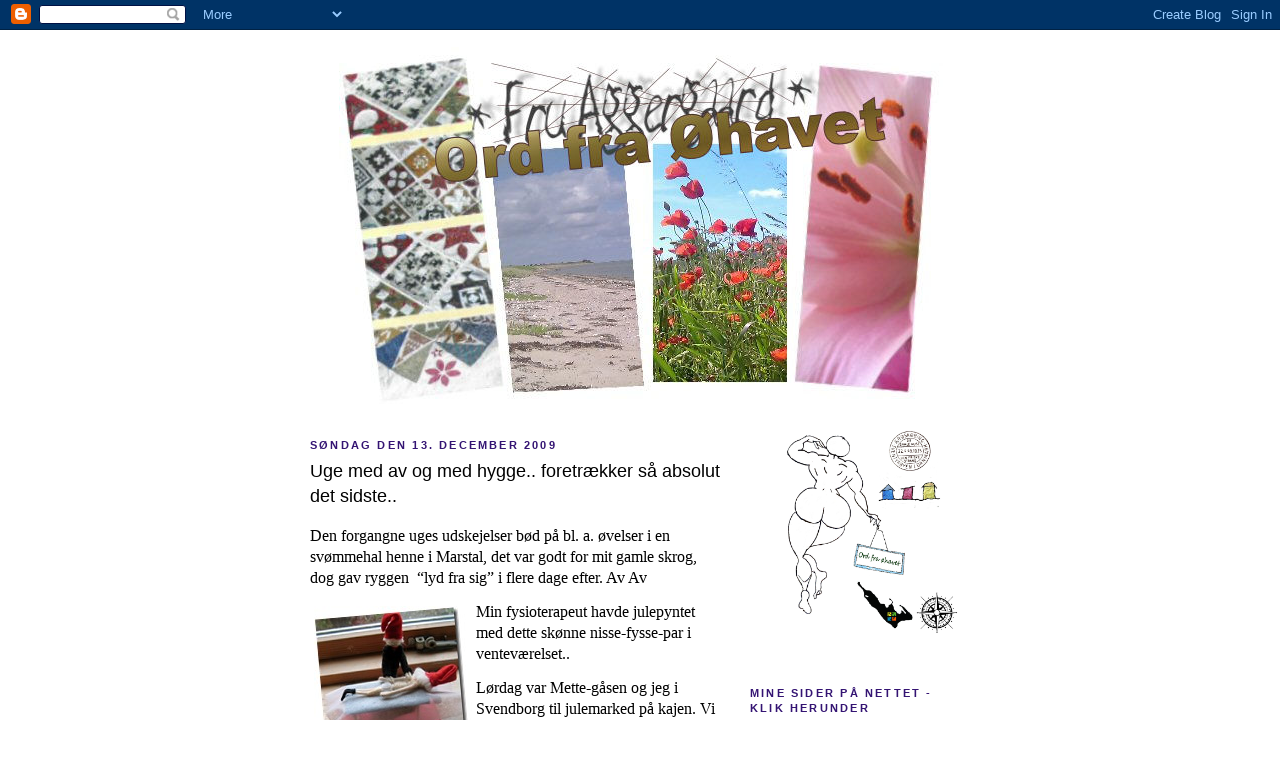

--- FILE ---
content_type: text/html; charset=UTF-8
request_url: https://fruaggergaard.blogspot.com/2009/12/uge-med-av-og-med-hygge-foretrkker-sa.html?showComment=1260776986932
body_size: 12288
content:
<!DOCTYPE html>
<html dir='ltr'>
<head>
<link href='https://www.blogger.com/static/v1/widgets/2944754296-widget_css_bundle.css' rel='stylesheet' type='text/css'/>
<meta content='text/html; charset=UTF-8' http-equiv='Content-Type'/>
<meta content='blogger' name='generator'/>
<link href='https://fruaggergaard.blogspot.com/favicon.ico' rel='icon' type='image/x-icon'/>
<link href='http://fruaggergaard.blogspot.com/2009/12/uge-med-av-og-med-hygge-foretrkker-sa.html' rel='canonical'/>
<link rel="alternate" type="application/atom+xml" title=". - Atom" href="https://fruaggergaard.blogspot.com/feeds/posts/default" />
<link rel="alternate" type="application/rss+xml" title=". - RSS" href="https://fruaggergaard.blogspot.com/feeds/posts/default?alt=rss" />
<link rel="service.post" type="application/atom+xml" title=". - Atom" href="https://www.blogger.com/feeds/87710871823923475/posts/default" />

<link rel="alternate" type="application/atom+xml" title=". - Atom" href="https://fruaggergaard.blogspot.com/feeds/1756042042830398749/comments/default" />
<!--Can't find substitution for tag [blog.ieCssRetrofitLinks]-->
<link href='https://blogger.googleusercontent.com/img/b/R29vZ2xl/AVvXsEhSVyneb8mL6-fP7A8KXR2TFIrpxIPl64mQbqvzeqaSKh_q077U93zUcH047F9KBV1FyhcYXbSc84qGmYVoetygX40HtIRKwPFu72HUo5q7KSJdoXq10-0awXB9y-24ToCncBDqoyacsNA/?imgmax=800' rel='image_src'/>
<meta content='http://fruaggergaard.blogspot.com/2009/12/uge-med-av-og-med-hygge-foretrkker-sa.html' property='og:url'/>
<meta content='Uge med av og med hygge.. foretrækker så absolut det sidste..' property='og:title'/>
<meta content='Den forgangne uges udskejelser bød på bl. a. øvelser i en svømmehal henne i Marstal, det var godt for mit gamle skrog, dog gav ryggen  “lyd ...' property='og:description'/>
<meta content='https://blogger.googleusercontent.com/img/b/R29vZ2xl/AVvXsEhSVyneb8mL6-fP7A8KXR2TFIrpxIPl64mQbqvzeqaSKh_q077U93zUcH047F9KBV1FyhcYXbSc84qGmYVoetygX40HtIRKwPFu72HUo5q7KSJdoXq10-0awXB9y-24ToCncBDqoyacsNA/w1200-h630-p-k-no-nu/?imgmax=800' property='og:image'/>
<title>.: Uge med av og med hygge.. foretrækker så absolut det sidste..</title>
<style id='page-skin-1' type='text/css'><!--
/*
-----------------------------------------------
Blogger Template Style
Name:     Minima
Date:     26 Feb 2004
Updated by: Blogger Team
----------------------------------------------- */
/* Use this with templates/template-twocol.html */
body {
background:#ffffff;
margin:0;
color:#000000;
font:x-small Georgia Serif;
font-size/* */:/**/small;
font-size: /**/small;
text-align: center;
}
a:link {
color:#400058;
text-decoration:none;
}
a:visited {
color:#000000;
text-decoration:none;
}
a:hover {
color:#000000;
text-decoration:underline;
}
a img {
border-width:0;
}
/* Header
-----------------------------------------------
*/
#header-wrapper {
width:660px;
margin:0 auto 10px;
border:1px solid #ffffff;
}
#header-inner {
background-position: center;
margin-left: auto;
margin-right: auto;
}
#header {
margin: 5px;
border: 1px solid #ffffff;
text-align: center;
color:#400058;
}
#header h1 {
margin:5px 5px 0;
padding:15px 20px .25em;
line-height:1.2em;
text-transform:uppercase;
letter-spacing:.2em;
font: normal normal 242% Verdana, sans-serif;
}
#header a {
color:#400058;
text-decoration:none;
}
#header a:hover {
color:#400058;
}
#header .description {
margin:0 5px 5px;
padding:0 20px 15px;
max-width:700px;
text-transform:uppercase;
letter-spacing:.2em;
line-height: 1.4em;
font: normal normal 89% Verdana, sans-serif;
color: #000000;
}
#header img {
margin-left: auto;
margin-right: auto;
}
/* Outer-Wrapper
----------------------------------------------- */
#outer-wrapper {
width: 660px;
margin:0 auto;
padding:10px;
text-align:left;
font: normal normal 100% Verdana, sans-serif;
}
#main-wrapper {
width: 410px;
float: left;
word-wrap: break-word; /* fix for long text breaking sidebar float in IE */
overflow: hidden;     /* fix for long non-text content breaking IE sidebar float */
}
#sidebar-wrapper {
width: 220px;
float: right;
word-wrap: break-word; /* fix for long text breaking sidebar float in IE */
overflow: hidden;      /* fix for long non-text content breaking IE sidebar float */
}
/* Headings
----------------------------------------------- */
h2 {
margin:1.5em 0 .75em;
font:normal bold 85% Trebuchet, Trebuchet MS, Arial, sans-serif;
line-height: 1.4em;
text-transform:uppercase;
letter-spacing:.2em;
color:#341473;
}
/* Posts
-----------------------------------------------
*/
h2.date-header {
margin:1.5em 0 .5em;
}
.post {
margin:.5em 0 1.5em;
border-bottom:1px dotted #ffffff;
padding-bottom:1.5em;
}
.post h3 {
margin:.25em 0 0;
padding:0 0 4px;
font-size:140%;
font-weight:normal;
line-height:1.4em;
color:#000000;
}
.post h3 a, .post h3 a:visited, .post h3 strong {
display:block;
text-decoration:none;
color:#000000;
font-weight:normal;
}
.post h3 strong, .post h3 a:hover {
color:#000000;
}
.post-body {
margin:0 0 .75em;
line-height:1.6em;
}
.post-body blockquote {
line-height:1.3em;
}
.post-footer {
margin: .75em 0;
color:#341473;
text-transform:uppercase;
letter-spacing:.1em;
font: normal normal 78% Verdana, sans-serif;
line-height: 1.4em;
}
.comment-link {
margin-left:.6em;
}
.post img, table.tr-caption-container {
padding:4px;
border:1px solid #ffffff;
}
.tr-caption-container img {
border: none;
padding: 0;
}
.post blockquote {
margin:1em 20px;
}
.post blockquote p {
margin:.75em 0;
}
/* Comments
----------------------------------------------- */
#comments h4 {
margin:1em 0;
font-weight: bold;
line-height: 1.4em;
text-transform:uppercase;
letter-spacing:.2em;
color: #341473;
}
#comments-block {
margin:1em 0 1.5em;
line-height:1.6em;
}
#comments-block .comment-author {
margin:.5em 0;
}
#comments-block .comment-body {
margin:.25em 0 0;
}
#comments-block .comment-footer {
margin:-.25em 0 2em;
line-height: 1.4em;
text-transform:uppercase;
letter-spacing:.1em;
}
#comments-block .comment-body p {
margin:0 0 .75em;
}
.deleted-comment {
font-style:italic;
color:gray;
}
#blog-pager-newer-link {
float: left;
}
#blog-pager-older-link {
float: right;
}
#blog-pager {
text-align: center;
}
.feed-links {
clear: both;
line-height: 2.5em;
}
/* Sidebar Content
----------------------------------------------- */
.sidebar {
color: #000000;
line-height: 1.5em;
}
.sidebar ul {
list-style:none;
margin:0 0 0;
padding:0 0 0;
}
.sidebar li {
margin:0;
padding-top:0;
padding-right:0;
padding-bottom:.25em;
padding-left:15px;
text-indent:-15px;
line-height:1.5em;
}
.sidebar .widget, .main .widget {
border-bottom:1px dotted #ffffff;
margin:0 0 1.5em;
padding:0 0 1.5em;
}
.main .Blog {
border-bottom-width: 0;
}
/* Profile
----------------------------------------------- */
.profile-img {
float: left;
margin-top: 0;
margin-right: 5px;
margin-bottom: 5px;
margin-left: 0;
padding: 4px;
border: 1px solid #ffffff;
}
.profile-data {
margin:0;
text-transform:uppercase;
letter-spacing:.1em;
font: normal normal 78% Verdana, sans-serif;
color: #341473;
font-weight: bold;
line-height: 1.6em;
}
.profile-datablock {
margin:.5em 0 .5em;
}
.profile-textblock {
margin: 0.5em 0;
line-height: 1.6em;
}
.profile-link {
font: normal normal 78% Verdana, sans-serif;
text-transform: uppercase;
letter-spacing: .1em;
}
/* Footer
----------------------------------------------- */
#footer {
width:660px;
clear:both;
margin:0 auto;
padding-top:15px;
line-height: 1.6em;
text-transform:uppercase;
letter-spacing:.1em;
text-align: center;
}

--></style>
<link href='https://www.blogger.com/dyn-css/authorization.css?targetBlogID=87710871823923475&amp;zx=40154376-e728-466d-9566-ce87a352adcf' media='none' onload='if(media!=&#39;all&#39;)media=&#39;all&#39;' rel='stylesheet'/><noscript><link href='https://www.blogger.com/dyn-css/authorization.css?targetBlogID=87710871823923475&amp;zx=40154376-e728-466d-9566-ce87a352adcf' rel='stylesheet'/></noscript>
<meta name='google-adsense-platform-account' content='ca-host-pub-1556223355139109'/>
<meta name='google-adsense-platform-domain' content='blogspot.com'/>

<link rel="stylesheet" href="https://fonts.googleapis.com/css2?display=swap&family=Roboto&family=Open+Sans&family=Lato&family=Montserrat&family=Fira+Sans&family=Josefin+Sans&family=Cabin&family=Pacifico&family=Indie+Flower&family=Architects+Daughter&family=Satisfy"></head>
<body>
<div class='navbar section' id='navbar'><div class='widget Navbar' data-version='1' id='Navbar1'><script type="text/javascript">
    function setAttributeOnload(object, attribute, val) {
      if(window.addEventListener) {
        window.addEventListener('load',
          function(){ object[attribute] = val; }, false);
      } else {
        window.attachEvent('onload', function(){ object[attribute] = val; });
      }
    }
  </script>
<div id="navbar-iframe-container"></div>
<script type="text/javascript" src="https://apis.google.com/js/platform.js"></script>
<script type="text/javascript">
      gapi.load("gapi.iframes:gapi.iframes.style.bubble", function() {
        if (gapi.iframes && gapi.iframes.getContext) {
          gapi.iframes.getContext().openChild({
              url: 'https://www.blogger.com/navbar/87710871823923475?po\x3d1756042042830398749\x26origin\x3dhttps://fruaggergaard.blogspot.com',
              where: document.getElementById("navbar-iframe-container"),
              id: "navbar-iframe"
          });
        }
      });
    </script><script type="text/javascript">
(function() {
var script = document.createElement('script');
script.type = 'text/javascript';
script.src = '//pagead2.googlesyndication.com/pagead/js/google_top_exp.js';
var head = document.getElementsByTagName('head')[0];
if (head) {
head.appendChild(script);
}})();
</script>
</div></div>
<div id='outer-wrapper'><div id='wrap2'>
<!-- skip links for text browsers -->
<span id='skiplinks' style='display:none;'>
<a href='#main'>skip to main </a> |
      <a href='#sidebar'>skip to sidebar</a>
</span>
<div id='header-wrapper'>
<div class='header section' id='header'><div class='widget Header' data-version='1' id='Header1'>
<div id='header-inner'>
<a href='https://fruaggergaard.blogspot.com/' style='display: block'>
<img alt='.' height='357px; ' id='Header1_headerimg' src='https://blogger.googleusercontent.com/img/b/R29vZ2xl/AVvXsEgs87d3Ob6Wk6KpJt6T3b1Xri4iIptFMEaByjoZC6JLZF8KCWYuCnE5S4DrbA1ygxzT9gMqAfFeZKWi8jlbrBZMjaLQfifBT2sDAKIAIXcVMl9pWMGshQtQoRWz6g6Td6We0Kf19J2PRuQ/s1600/nyt+bloghoved+marts+2011+reload.jpg' style='display: block' width='604px; '/>
</a>
</div>
</div></div>
</div>
<div id='content-wrapper'>
<div id='crosscol-wrapper' style='text-align:center'>
<div class='crosscol no-items section' id='crosscol'></div>
</div>
<div id='main-wrapper'>
<div class='main section' id='main'><div class='widget Blog' data-version='1' id='Blog1'>
<div class='blog-posts hfeed'>

          <div class="date-outer">
        
<h2 class='date-header'><span>søndag den 13. december 2009</span></h2>

          <div class="date-posts">
        
<div class='post-outer'>
<div class='post hentry uncustomized-post-template' itemprop='blogPost' itemscope='itemscope' itemtype='http://schema.org/BlogPosting'>
<meta content='https://blogger.googleusercontent.com/img/b/R29vZ2xl/AVvXsEhSVyneb8mL6-fP7A8KXR2TFIrpxIPl64mQbqvzeqaSKh_q077U93zUcH047F9KBV1FyhcYXbSc84qGmYVoetygX40HtIRKwPFu72HUo5q7KSJdoXq10-0awXB9y-24ToCncBDqoyacsNA/?imgmax=800' itemprop='image_url'/>
<meta content='87710871823923475' itemprop='blogId'/>
<meta content='1756042042830398749' itemprop='postId'/>
<a name='1756042042830398749'></a>
<h3 class='post-title entry-title' itemprop='name'>
Uge med av og med hygge.. foretrækker så absolut det sidste..
</h3>
<div class='post-header'>
<div class='post-header-line-1'></div>
</div>
<div class='post-body entry-content' id='post-body-1756042042830398749' itemprop='description articleBody'>
<p><font size="3" face="Minya Nouvelle">Den forgangne uges udskejelser bød på bl. a. øvelser i en svømmehal henne i Marstal, det var godt for mit gamle skrog, dog gav ryggen&#160; &#8220;lyd fra sig&#8221; i flere dage efter. Av Av</font></p>  <p><a href="https://blogger.googleusercontent.com/img/b/R29vZ2xl/AVvXsEgJ-EPcjhH3cX-KFcCrzPAf-jToN5D0g6Op0NuAHFwUloDK5kJuOEJrBAKb0Ie_l0p8oPwK3V1Ye3_PgAMU7WHurb82NptWxllzIHazk-k0XjvZ-VsXMO5vXR4JW7mNfp8opGfnynpALA8/s1600-h/IMG_5253%5B7%5D.jpg"><font color="#000000" size="3" face="Minya Nouvelle"><img align="left" alt="IMG_5253" border="0" height="164" src="https://blogger.googleusercontent.com/img/b/R29vZ2xl/AVvXsEhSVyneb8mL6-fP7A8KXR2TFIrpxIPl64mQbqvzeqaSKh_q077U93zUcH047F9KBV1FyhcYXbSc84qGmYVoetygX40HtIRKwPFu72HUo5q7KSJdoXq10-0awXB9y-24ToCncBDqoyacsNA/?imgmax=800" style="border-bottom: 0px; border-left: 0px; display: inline; margin-left: 0px; border-top: 0px; margin-right: 0px; border-right: 0px" title="IMG_5253" width="158" /></font></a></p>  <p><font size="3" face="Minya Nouvelle">Min fysioterapeut havde julepyntet med dette skønne nisse-fysse-par i venteværelset.. </font></p>  <p><font size="3" face="Minya Nouvelle">Lørdag var Mette-gåsen og jeg i Svendborg til julemarked på kajen. </font><a href="https://blogger.googleusercontent.com/img/b/R29vZ2xl/AVvXsEiEwJq-1d8heIuOQoNZVjCp2jGRChyj1jxx_OgC9phYeqpKz874TKZcLYI0Fc9C_XfnLiITwZQAUMXZrbx2SApA9ulkIKHg5NjBMuwiid9tYYpWzZE5ItZsWtVS8adUWCnOXapYN_qljNE/s1600-h/IMG_5254%5B8%5D.jpg"><font color="#000000" size="3" face="Minya Nouvelle"><img align="right" alt="IMG_5254" border="0" height="120" src="https://blogger.googleusercontent.com/img/b/R29vZ2xl/AVvXsEhF5uZDIpVW682EeXIpJiPJZc9H5twVor-xWVP_VMcNwgRmV38iP9E_vqTtEOqe4ph5YZnSPWGjkICVdaLYawf7hlGvXlJaWcn0s6IDtoBNwCXNf_1chAI_dEY3QIXmg5Z3oOLOhU0xCFg/?imgmax=800" style="border-bottom: 0px; border-left: 0px; display: inline; margin-left: 0px; border-top: 0px; margin-right: 0px; border-right: 0px" title="IMG_5254" width="149" /></font></a><font size="3" face="Minya Nouvelle"> Vi var begge udstyret med køretøjer &#8211; Mette havde sin flotte fletkurvs-racer med og jeg havde min Rullemarie med.. så&#160; vores indkøb blev bogstavelig talt trillet hjem.</font></p>  <p><font size="3" face="Minya Nouvelle">Udenfor kunne man købe æbler og friskpresset æblesaft + juletræer.. og mistelten.. men ingen kys.. ;O)</font></p>  <p><a href="https://blogger.googleusercontent.com/img/b/R29vZ2xl/AVvXsEi6qVNhh_f_HrcBeMrvfX4JDs8jhcyok2PN__4xopVWFHmKIwu_-9e8oBNENEiPqqE198LZCE9cyR-6vnoxTcL-PSl_tRZYX1hyphenhyphenR9YG52tni19I8qXrBplyGEtP8-2jYEdupn09qbeIZqA/s1600-h/IMG_5257%5B7%5D.jpg"><font color="#000000" size="3" face="Minya Nouvelle"><img align="right" alt="IMG_5257" border="0" height="154" src="https://blogger.googleusercontent.com/img/b/R29vZ2xl/AVvXsEi5zsIjeeQIqS4jeVpBpdAbSAdvko6JJAPSHc_dwP_t6iMkyTYrteqFPS8TceCcxsu5Y5UVgl29z0Em5O1vlZ5Sexg1ghsHeytXqfbDwB2buLpiek7Mp3Kc_odig4BgK7smus4MMNFshYU/?imgmax=800" style="border-bottom: 0px; border-left: 0px; display: inline; margin-left: 0px; border-top: 0px; margin-right: 0px; border-right: 0px" title="IMG_5257" width="124" /></font></a><font size="3" face="Minya Nouvelle"> </font></p>  <p><a href="https://blogger.googleusercontent.com/img/b/R29vZ2xl/AVvXsEgMKq7a3oY1I89_wvb5IJ4fIKKHvqbnZMap4BobROg6tPk4thuHRLSxaNvZ5bnd_NtTr9OvXtZ5sBNTCU_-Rq-g6eUD29jaZOcIIFbRRK39OwvrjwB16dsSGZcsrr2uTS-tdYVG7yLtbsE/s1600-h/IMG_5258%5B6%5D.jpg"><font color="#000000" size="3" face="Minya Nouvelle"><img alt="IMG_5258" border="0" height="111" src="https://blogger.googleusercontent.com/img/b/R29vZ2xl/AVvXsEiyGDDLxSxZP6EU3c8pxTB0HunEgUOXT_ZC3aDmLBFYjGDE62hUbtFcMZQRZzf-T7ZAMFN4f4jbtA_V94J_r7nSl3nnakM9nyCxxQbNhGUzop-ljXkTJSQTDECwQMwDqUkOxkOOCVlsBB0/?imgmax=800" style="border-bottom: 0px; border-left: 0px; display: inline; border-top: 0px; border-right: 0px" title="IMG_5258" width="139" /></font></a><font size="3" face="Minya Nouvelle"> </font></p>  <p><font size="3" face="Minya Nouvelle">Og indendøre var der alskens boder med alt muligt til pynt,&#160; til smagsløgene og til decembers madorgier i de danske hjem. Med hjem kom bl.a. nogle chili-øl fra Midtfyns Bryghus (og den øl smager rigtig godt) &#8230; af vegetabilier kom der&#160; </font></p>  <p></p>  <p></p> <a href="https://blogger.googleusercontent.com/img/b/R29vZ2xl/AVvXsEg83gt0ZUMSpLDHO9XPy9WYWsjbEfgj52rnLvceWzlLNUoe6Cw4Utg5p9pR6Cuxi27z8K3uHKJZhyphenhyphenJh04W6nA6Pd2cdOuqkVJ9Kvn3KAE2oJDGlCtKWsn4t_H3-IDPuj23hyphenhyphenQmvgryPD40/s1600-h/IMG_5279%5B7%5D.jpg"><img align="left" alt="IMG_5279" border="0" height="159" src="https://blogger.googleusercontent.com/img/b/R29vZ2xl/AVvXsEjprevSKY36j4QZaBrb6wisDH1BBKp4_0rgdOKyZcA167lNjg940EXT7PHHxma-sBgude3WGOREO5sYdRsUSrCXI14yn6bTF5tu21yvfN-td4lOqMO2y5_PiQSSVeJQJx83cuNNgPZPpsw/?imgmax=800" style="border-bottom: 0px; border-left: 0px; display: inline; margin-left: 0px; border-top: 0px; margin-right: 0px; border-right: 0px" title="IMG_5279" width="127" /></a>  <p><a href="https://blogger.googleusercontent.com/img/b/R29vZ2xl/AVvXsEjZVcJnRYH80-TRoS0nhwvAQb8nk0Z2P2wEK-HI4bsGmljOXNGQO6TdxITDgFH1DX_1BCotUfrCp_TSjIToR4Jfu3ueNIFzhYDy7QqH32rAVhIaANnbnu1Vuv2ASLK77_ZnPbkijuYkarI/s1600-h/IMG_5280%5B6%5D.jpg"><img alt="IMG_5280" border="0" height="153" src="https://blogger.googleusercontent.com/img/b/R29vZ2xl/AVvXsEhkf6k4pZYo_DvSuH4KasNOtfNaAj4Qo0ojhX_eCqdVXdKEDEpF9Cxye__UxYEH1cFd2t1Jzh4QN6Az5NRD6VYZQDW7lMlDmqNlmMWtgyUzOnkGPizbjvnnDdhk9hyphenhyphenoXgMcYQHMH_e2TPw/?imgmax=800" style="border-bottom: 0px; border-left: 0px; display: inline; border-top: 0px; border-right: 0px" title="IMG_5280" width="191" /></a> </p>  <p><font size="3" face="Minya Nouvelle">en posefuld skøn vitaminrig grønkål og et rodfrugts-kit til ovnen.. det kan godt lige være i vores lille mini-ovn. Og så kom der også blå kartofler med hjem.. lidt kongelig har man da lov at være.. Svendborg by-midte blev lige rundet og der var både fut-tog og hestevogn i gaderne&#8230; </font></p>  <p><a href="https://blogger.googleusercontent.com/img/b/R29vZ2xl/AVvXsEhqxjgw3StN_t6o2n3FiOIyOT5ySE2JUbkY5T9HP-dRHHsHpIpVZq6pPYOiDgFugSp13vvwZwQa2NIgHz21D7GSbJ5m_FzMzk9QL-FDcekxKh2eMWSaRIIS0cuNUPWM_Ijnb6TMAXwxjb8/s1600-h/IMG_5261%5B7%5D.jpg"><img align="left" alt="IMG_5261" border="0" height="148" src="https://blogger.googleusercontent.com/img/b/R29vZ2xl/AVvXsEgO280AxL7tlgR_01xHdejuWGN7BInFSWQghv-JJqjHgy6LThICO-00zIX9_UQIhLwKDlIyEBE0J29Q25l4krpK2VkpkSbz7OAiaMZu73tG2WD44jMwBq29gl6SpfyQYk5vrGtkMqHruHc/?imgmax=800" style="border-bottom: 0px; border-left: 0px; display: inline; margin-left: 0px; border-top: 0px; margin-right: 0px; border-right: 0px" title="IMG_5261" width="119" /></a></p>  <p></p>  <p><font size="3" face="Minya Nouvelle">og det så vi på vejen hen til Stof2000 og til garnbixen.. der kom noget med fra begge stederne&#8230; host.. og så .. wupti&#8230; var køretøjerne godt fyldte.. godt der er elevator på skibet hjem til Ærø..</font></p>  <p><font size="3" face="Minya Nouvelle">Det var en praagtfuld tur i godt selskab.. </font></p>  <p><font color="#ff0000" size="5" face="Minya Nouvelle">Vivi</font></p>  
<div style='clear: both;'></div>
</div>
<div class='post-footer'>
<div class='post-footer-line post-footer-line-1'>
<span class='post-author vcard'>
</span>
<span class='post-timestamp'>
</span>
<span class='post-comment-link'>
</span>
<span class='post-icons'>
<span class='item-control blog-admin pid-884847792'>
<a href='https://www.blogger.com/post-edit.g?blogID=87710871823923475&postID=1756042042830398749&from=pencil' title='Rediger opslag'>
<img alt='' class='icon-action' height='18' src='https://resources.blogblog.com/img/icon18_edit_allbkg.gif' width='18'/>
</a>
</span>
</span>
<div class='post-share-buttons goog-inline-block'>
</div>
</div>
<div class='post-footer-line post-footer-line-2'>
<span class='post-labels'>
</span>
</div>
<div class='post-footer-line post-footer-line-3'>
<span class='post-location'>
</span>
</div>
</div>
</div>
<div class='comments' id='comments'>
<a name='comments'></a>
<h4>6 kommentarer:</h4>
<div id='Blog1_comments-block-wrapper'>
<dl class='avatar-comment-indent' id='comments-block'>
<dt class='comment-author ' id='c7410904500626643439'>
<a name='c7410904500626643439'></a>
<div class="avatar-image-container vcard"><span dir="ltr"><a href="https://www.blogger.com/profile/04910693861272352623" target="" rel="nofollow" onclick="" class="avatar-hovercard" id="av-7410904500626643439-04910693861272352623"><img src="https://resources.blogblog.com/img/blank.gif" width="35" height="35" class="delayLoad" style="display: none;" longdesc="//blogger.googleusercontent.com/img/b/R29vZ2xl/AVvXsEjdG43kA4o_ekC7NC9kEz01GRlYu2JRhZvbX_hBQRJY9Vuc8oNh1IMQmw9nM3SJC41SPJKQwkHG1pc-xB2bgxZ35s3vntJlVxvgvIEQFSRfmBRM3WtESAWSVIOmVZpWbw/s45-c/Lavandula%20angustifolia%20Lavendel.jpg" alt="" title="Lavendel">

<noscript><img src="//blogger.googleusercontent.com/img/b/R29vZ2xl/AVvXsEjdG43kA4o_ekC7NC9kEz01GRlYu2JRhZvbX_hBQRJY9Vuc8oNh1IMQmw9nM3SJC41SPJKQwkHG1pc-xB2bgxZ35s3vntJlVxvgvIEQFSRfmBRM3WtESAWSVIOmVZpWbw/s45-c/Lavandula%20angustifolia%20Lavendel.jpg" width="35" height="35" class="photo" alt=""></noscript></a></span></div>
<a href='https://www.blogger.com/profile/04910693861272352623' rel='nofollow'>Lavendel</a>
sagde ...
</dt>
<dd class='comment-body' id='Blog1_cmt-7410904500626643439'>
<p>
Uuuuuh som du da !kan beskriw det! Dejligt at Mette-gåsen og du havde en superdag! knus herfra
</p>
</dd>
<dd class='comment-footer'>
<span class='comment-timestamp'>
<a href='https://fruaggergaard.blogspot.com/2009/12/uge-med-av-og-med-hygge-foretrkker-sa.html?showComment=1260734989406#c7410904500626643439' title='comment permalink'>
13.12.2009, 21.09
</a>
<span class='item-control blog-admin pid-587499920'>
<a class='comment-delete' href='https://www.blogger.com/comment/delete/87710871823923475/7410904500626643439' title='Slet kommentar'>
<img src='https://resources.blogblog.com/img/icon_delete13.gif'/>
</a>
</span>
</span>
</dd>
<dt class='comment-author blog-author' id='c7966894070299881257'>
<a name='c7966894070299881257'></a>
<div class="avatar-image-container vcard"><span dir="ltr"><a href="https://www.blogger.com/profile/17097929127716577179" target="" rel="nofollow" onclick="" class="avatar-hovercard" id="av-7966894070299881257-17097929127716577179"><img src="https://resources.blogblog.com/img/blank.gif" width="35" height="35" class="delayLoad" style="display: none;" longdesc="//blogger.googleusercontent.com/img/b/R29vZ2xl/AVvXsEg7MwN8PKQp6HWZtdoTA6BA7ckkDjVaNk8z_N-3j0dsl6QopRQ32PcMhsJS7JG4hB5DAsiWwONW_yyRgWuSEwZyKly5WsoBlCWgjxHcxtezFCIYOn2FIAVUyog7BHDYxw/s45-c/mig.jpg" alt="" title="Vivi Aggergaard">

<noscript><img src="//blogger.googleusercontent.com/img/b/R29vZ2xl/AVvXsEg7MwN8PKQp6HWZtdoTA6BA7ckkDjVaNk8z_N-3j0dsl6QopRQ32PcMhsJS7JG4hB5DAsiWwONW_yyRgWuSEwZyKly5WsoBlCWgjxHcxtezFCIYOn2FIAVUyog7BHDYxw/s45-c/mig.jpg" width="35" height="35" class="photo" alt=""></noscript></a></span></div>
<a href='https://www.blogger.com/profile/17097929127716577179' rel='nofollow'>Vivi Aggergaard</a>
sagde ...
</dt>
<dd class='comment-body' id='Blog1_cmt-7966894070299881257'>
<p>
Ja, det kan du tro vi havde, Lone.. som altid var det rendyrket råhygge... knus fra Dånkær
</p>
</dd>
<dd class='comment-footer'>
<span class='comment-timestamp'>
<a href='https://fruaggergaard.blogspot.com/2009/12/uge-med-av-og-med-hygge-foretrkker-sa.html?showComment=1260737917344#c7966894070299881257' title='comment permalink'>
13.12.2009, 21.58
</a>
<span class='item-control blog-admin pid-884847792'>
<a class='comment-delete' href='https://www.blogger.com/comment/delete/87710871823923475/7966894070299881257' title='Slet kommentar'>
<img src='https://resources.blogblog.com/img/icon_delete13.gif'/>
</a>
</span>
</span>
</dd>
<dt class='comment-author ' id='c6455800050940763167'>
<a name='c6455800050940763167'></a>
<div class="avatar-image-container avatar-stock"><span dir="ltr"><a href="https://www.blogger.com/profile/10210579110140932798" target="" rel="nofollow" onclick="" class="avatar-hovercard" id="av-6455800050940763167-10210579110140932798"><img src="//www.blogger.com/img/blogger_logo_round_35.png" width="35" height="35" alt="" title="Fr&iacute;&eth;a">

</a></span></div>
<a href='https://www.blogger.com/profile/10210579110140932798' rel='nofollow'>Fríða</a>
sagde ...
</dt>
<dd class='comment-body' id='Blog1_cmt-6455800050940763167'>
<p>
det lyder som en rigtig dejlig tösetur I har haft og mon ikke det öv hos fyssen har været det værd?<br />kh.fra Island<br />Frida
</p>
</dd>
<dd class='comment-footer'>
<span class='comment-timestamp'>
<a href='https://fruaggergaard.blogspot.com/2009/12/uge-med-av-og-med-hygge-foretrkker-sa.html?showComment=1260776986932#c6455800050940763167' title='comment permalink'>
14.12.2009, 08.49
</a>
<span class='item-control blog-admin pid-98108100'>
<a class='comment-delete' href='https://www.blogger.com/comment/delete/87710871823923475/6455800050940763167' title='Slet kommentar'>
<img src='https://resources.blogblog.com/img/icon_delete13.gif'/>
</a>
</span>
</span>
</dd>
<dt class='comment-author blog-author' id='c5343617540543740117'>
<a name='c5343617540543740117'></a>
<div class="avatar-image-container vcard"><span dir="ltr"><a href="https://www.blogger.com/profile/17097929127716577179" target="" rel="nofollow" onclick="" class="avatar-hovercard" id="av-5343617540543740117-17097929127716577179"><img src="https://resources.blogblog.com/img/blank.gif" width="35" height="35" class="delayLoad" style="display: none;" longdesc="//blogger.googleusercontent.com/img/b/R29vZ2xl/AVvXsEg7MwN8PKQp6HWZtdoTA6BA7ckkDjVaNk8z_N-3j0dsl6QopRQ32PcMhsJS7JG4hB5DAsiWwONW_yyRgWuSEwZyKly5WsoBlCWgjxHcxtezFCIYOn2FIAVUyog7BHDYxw/s45-c/mig.jpg" alt="" title="Vivi Aggergaard">

<noscript><img src="//blogger.googleusercontent.com/img/b/R29vZ2xl/AVvXsEg7MwN8PKQp6HWZtdoTA6BA7ckkDjVaNk8z_N-3j0dsl6QopRQ32PcMhsJS7JG4hB5DAsiWwONW_yyRgWuSEwZyKly5WsoBlCWgjxHcxtezFCIYOn2FIAVUyog7BHDYxw/s45-c/mig.jpg" width="35" height="35" class="photo" alt=""></noscript></a></span></div>
<a href='https://www.blogger.com/profile/17097929127716577179' rel='nofollow'>Vivi Aggergaard</a>
sagde ...
</dt>
<dd class='comment-body' id='Blog1_cmt-5343617540543740117'>
<p>
Ja, Frida.. det var en tøsetur af de goe&#39;.. fyssen hjælper en anelse, men laaangt fra nok...<br />Hilsen fra et solrigt Dunkær dernede på Ærø.. Vivi
</p>
</dd>
<dd class='comment-footer'>
<span class='comment-timestamp'>
<a href='https://fruaggergaard.blogspot.com/2009/12/uge-med-av-og-med-hygge-foretrkker-sa.html?showComment=1260779960267#c5343617540543740117' title='comment permalink'>
14.12.2009, 09.39
</a>
<span class='item-control blog-admin pid-884847792'>
<a class='comment-delete' href='https://www.blogger.com/comment/delete/87710871823923475/5343617540543740117' title='Slet kommentar'>
<img src='https://resources.blogblog.com/img/icon_delete13.gif'/>
</a>
</span>
</span>
</dd>
<dt class='comment-author ' id='c6140452328500396026'>
<a name='c6140452328500396026'></a>
<div class="avatar-image-container vcard"><span dir="ltr"><a href="https://www.blogger.com/profile/00948158064936709172" target="" rel="nofollow" onclick="" class="avatar-hovercard" id="av-6140452328500396026-00948158064936709172"><img src="https://resources.blogblog.com/img/blank.gif" width="35" height="35" class="delayLoad" style="display: none;" longdesc="//blogger.googleusercontent.com/img/b/R29vZ2xl/AVvXsEiKC81uYwIEaYMKxR60gYS1CZoICq-gXGDrJWpLWsHyYVqdqZLL7wVcbkJEhyesyrvyrNrho8RDEVUgpbSwg23tEYiZcChgEZy8Zq4XcQXZWxqstoJL3XQKlYJQIfSlUw/s45-c/hjertevotter.jpg" alt="" title="Stubbetufsa">

<noscript><img src="//blogger.googleusercontent.com/img/b/R29vZ2xl/AVvXsEiKC81uYwIEaYMKxR60gYS1CZoICq-gXGDrJWpLWsHyYVqdqZLL7wVcbkJEhyesyrvyrNrho8RDEVUgpbSwg23tEYiZcChgEZy8Zq4XcQXZWxqstoJL3XQKlYJQIfSlUw/s45-c/hjertevotter.jpg" width="35" height="35" class="photo" alt=""></noscript></a></span></div>
<a href='https://www.blogger.com/profile/00948158064936709172' rel='nofollow'>Stubbetufsa</a>
sagde ...
</dt>
<dd class='comment-body' id='Blog1_cmt-6140452328500396026'>
<p>
Hei!<br />Du har nok hatt det ganske greitt denne uken, trass i av i ryggen!<br />Ta det bare med ro, uten for brå sidebevegelser med tunge løft!
</p>
</dd>
<dd class='comment-footer'>
<span class='comment-timestamp'>
<a href='https://fruaggergaard.blogspot.com/2009/12/uge-med-av-og-med-hygge-foretrkker-sa.html?showComment=1260867301197#c6140452328500396026' title='comment permalink'>
15.12.2009, 09.55
</a>
<span class='item-control blog-admin pid-311083494'>
<a class='comment-delete' href='https://www.blogger.com/comment/delete/87710871823923475/6140452328500396026' title='Slet kommentar'>
<img src='https://resources.blogblog.com/img/icon_delete13.gif'/>
</a>
</span>
</span>
</dd>
<dt class='comment-author blog-author' id='c3668313916666244886'>
<a name='c3668313916666244886'></a>
<div class="avatar-image-container vcard"><span dir="ltr"><a href="https://www.blogger.com/profile/17097929127716577179" target="" rel="nofollow" onclick="" class="avatar-hovercard" id="av-3668313916666244886-17097929127716577179"><img src="https://resources.blogblog.com/img/blank.gif" width="35" height="35" class="delayLoad" style="display: none;" longdesc="//blogger.googleusercontent.com/img/b/R29vZ2xl/AVvXsEg7MwN8PKQp6HWZtdoTA6BA7ckkDjVaNk8z_N-3j0dsl6QopRQ32PcMhsJS7JG4hB5DAsiWwONW_yyRgWuSEwZyKly5WsoBlCWgjxHcxtezFCIYOn2FIAVUyog7BHDYxw/s45-c/mig.jpg" alt="" title="Vivi Aggergaard">

<noscript><img src="//blogger.googleusercontent.com/img/b/R29vZ2xl/AVvXsEg7MwN8PKQp6HWZtdoTA6BA7ckkDjVaNk8z_N-3j0dsl6QopRQ32PcMhsJS7JG4hB5DAsiWwONW_yyRgWuSEwZyKly5WsoBlCWgjxHcxtezFCIYOn2FIAVUyog7BHDYxw/s45-c/mig.jpg" width="35" height="35" class="photo" alt=""></noscript></a></span></div>
<a href='https://www.blogger.com/profile/17097929127716577179' rel='nofollow'>Vivi Aggergaard</a>
sagde ...
</dt>
<dd class='comment-body' id='Blog1_cmt-3668313916666244886'>
<p>
Ja, Stubbetufsa..weekenden var fin.. Hvad angår ryggen.. så er der ingen tunge løft eller andet af den slags til mig... rigtig go&#39; dag til dig... kh Vivi
</p>
</dd>
<dd class='comment-footer'>
<span class='comment-timestamp'>
<a href='https://fruaggergaard.blogspot.com/2009/12/uge-med-av-og-med-hygge-foretrkker-sa.html?showComment=1260882912069#c3668313916666244886' title='comment permalink'>
15.12.2009, 14.15
</a>
<span class='item-control blog-admin pid-884847792'>
<a class='comment-delete' href='https://www.blogger.com/comment/delete/87710871823923475/3668313916666244886' title='Slet kommentar'>
<img src='https://resources.blogblog.com/img/icon_delete13.gif'/>
</a>
</span>
</span>
</dd>
</dl>
</div>
<p class='comment-footer'>
<a href='https://www.blogger.com/comment/fullpage/post/87710871823923475/1756042042830398749' onclick='javascript:window.open(this.href, "bloggerPopup", "toolbar=0,location=0,statusbar=1,menubar=0,scrollbars=yes,width=640,height=500"); return false;'>Send en kommentar</a>
</p>
</div>
</div>

        </div></div>
      
</div>
<div class='blog-pager' id='blog-pager'>
<span id='blog-pager-newer-link'>
<a class='blog-pager-newer-link' href='https://fruaggergaard.blogspot.com/2009/12/cykelslange-armband.html' id='Blog1_blog-pager-newer-link' title='Nyere opslag'>Nyere opslag</a>
</span>
<span id='blog-pager-older-link'>
<a class='blog-pager-older-link' href='https://fruaggergaard.blogspot.com/2009/12/det-er-da-vist-snart-jul.html' id='Blog1_blog-pager-older-link' title='Ældre opslag'>Ældre opslag</a>
</span>
<a class='home-link' href='https://fruaggergaard.blogspot.com/'>Start</a>
</div>
<div class='clear'></div>
<div class='post-feeds'>
<div class='feed-links'>
Abonner på:
<a class='feed-link' href='https://fruaggergaard.blogspot.com/feeds/1756042042830398749/comments/default' target='_blank' type='application/atom+xml'>Kommentarer til indlægget (Atom)</a>
</div>
</div>
</div></div>
</div>
<div id='sidebar-wrapper'>
<div class='sidebar section' id='sidebar'><div class='widget Image' data-version='1' id='Image1'>
<div class='widget-content'>
<img alt='' height='220' id='Image1_img' src='https://blogger.googleusercontent.com/img/b/R29vZ2xl/AVvXsEjyGhv_1DSrNUcXGadFClKWCvOGlfXPTdlslogiu33noAVLIQ6IP5osnmmJfn3xsSbVKexyMP881lz8fNjzSu6UXgmmINcx3A7uyhS3067IJDGczO_l_3JkXTAjOCGNa4kl8PmbOIvJMFU/s1600/dame+%25C3%25A6r%25C3%25B8.jpg' width='220'/>
<br/>
</div>
<div class='clear'></div>
</div><div class='widget LinkList' data-version='1' id='LinkList9'>
<h2>Mine sider på nettet -  klik herunder</h2>
<div class='widget-content'>
<ul>
<li><a href='http://vivi181160.blogspot.com/'>Ærø set med mit kamera og uden ord</a></li>
</ul>
<div class='clear'></div>
</div>
</div><div class='widget LinkList' data-version='1' id='LinkList11'>
<h2>SJOVT</h2>
<div class='widget-content'>
<ul>
<li><a href='http://qrcode.kaywa.com/'>QR kode generator</a></li>
<li><a href='http://incompetech.com/graphpaper/lite/'>Graf papir til fx strik</a></li>
<li><a href='http://www.vam.ac.uk/microsites/quilts/patchwork'>V & A Patchwork Pattern Maker</a></li>
<li><a href='http://www.raincitystory.com/flash/screenclean.swf'>Gratis skærmrenser</a></li>
<li><a href='http://dubqnp.dk/2008/10/05/vend-tekst-paa-hovedet/'>vend teksten på hovedet ;o)</a></li>
<li><a href='http://www.microrevolt.org/knitPro/'>KNITPRO - foto til strik</a></li>
<li><a href='http://www.photofunia.com/'>PhotoFunia</a></li>
</ul>
<div class='clear'></div>
</div>
</div><div class='widget LinkList' data-version='1' id='LinkList5'>
<h2>Jeg er med her:</h2>
<div class='widget-content'>
<ul>
<li><a href='http://www.flickr.com/photos/missemor/2557906249/'>FLICKR</a></li>
<li><a href='http://www.gavstrik.dk/side.asp?Id=64358'>GAVSTRIK ny side</a></li>
<li><a href='http://www.aeroemotorveteraner.dk/'>Ærøske Motorveteraner</a></li>
</ul>
<div class='clear'></div>
</div>
</div><div class='widget HTML' data-version='1' id='HTML6'>
<div class='widget-content'>
<!-- Start of Flickr Badge -->
<style type="text/css">
#flickr_badge_source_txt {padding:0; font: 11px Arial, Helvetica, Sans serif; color:#666666;}
#flickr_badge_icon {display:block !important; margin:0 !important; border: 1px solid rgb(0, 0, 0) !important;}
#flickr_icon_td {padding:0 5px 0 0 !important;}
.flickr_badge_image {text-align:center !important;}
.flickr_badge_image img {border: 1px solid black !important;}
#flickr_badge_uber_wrapper {width:150px;}
#flickr_www {display:block; text-align:center; padding:0 10px 0 10px !important; font: 11px Arial, Helvetica, Sans serif !important; color:#3993ff !important;}
#flickr_badge_uber_wrapper a:hover,
#flickr_badge_uber_wrapper a:link,
#flickr_badge_uber_wrapper a:active,
#flickr_badge_uber_wrapper a:visited {text-decoration:none !important; background:inherit !important;color:#3300CC;}
#flickr_badge_wrapper {background-color:#FFFFFF;}
#flickr_badge_source {padding:0 !important; font: 11px Arial, Helvetica, Sans serif !important; color:#666666 !important;}
</style>
<table id="flickr_badge_uber_wrapper" border="0" cellpadding="0" cellspacing="10"><tr><td><a id="flickr_www" href="http://www.flickr.com">www.<strong style="color:#3993ff">flick<span style="color:#ff1c92">r</span></strong>.com</a><table border="0" id="flickr_badge_wrapper" cellpadding="0" cellspacing="10">
<script src="//www.flickr.com/badge_code_v2.gne?show_name=1&amp;count=3&amp;display=random&amp;size=s&amp;layout=v&amp;source=user&amp;user=7254812@N08" type="text/javascript"></script>
<tr>
<td id="flickr_badge_source" valign="center" align="center">
<table border="0" cellpadding="0" cellspacing="0"><tr>
<td id="flickr_icon_td" width="10"><a href="http://www.flickr.com/photos/missemor/"><img id="flickr_badge_icon" alt="knitvivi&#39;s items" width="48" src="https://lh3.googleusercontent.com/blogger_img_proxy/AEn0k_vtcKmdZqPdSev7StMrZlkrH_-zaAQNUhKjJwA5r9sT5bcaGeKhcx7Yoth-Q6bVVfrMaRY-S22XLQ3W4GH62ntdvkeuOfxkI7NDF1j2NaLwo3hQ6hlA049ohrdoacfOC8TcdXp6fCNxP9wR1Te0EJ2ul6IpG00948s=s0-d" height="48" align="left"></a></td>
<td id="flickr_badge_source_txt"><nobr>Go to</nobr> <a href="http://www.flickr.com/photos/missemor/">knitvivi's photostream</a></td>
</tr></table>
</td>
</tr>
</table>
</td></tr></table>
<!-- End of Flickr Badge -->
</div>
<div class='clear'></div>
</div></div>
</div>
<!-- spacer for skins that want sidebar and main to be the same height-->
<div class='clear'>&#160;</div>
</div>
<!-- end content-wrapper -->
<div id='footer-wrapper'>
<div class='footer no-items section' id='footer'></div>
</div>
</div></div>
<!-- end outer-wrapper -->

<script type="text/javascript" src="https://www.blogger.com/static/v1/widgets/2028843038-widgets.js"></script>
<script type='text/javascript'>
window['__wavt'] = 'AOuZoY4D0NFtZ_V5vAd1Td2CNsmRiCRHOA:1769955919853';_WidgetManager._Init('//www.blogger.com/rearrange?blogID\x3d87710871823923475','//fruaggergaard.blogspot.com/2009/12/uge-med-av-og-med-hygge-foretrkker-sa.html','87710871823923475');
_WidgetManager._SetDataContext([{'name': 'blog', 'data': {'blogId': '87710871823923475', 'title': '.', 'url': 'https://fruaggergaard.blogspot.com/2009/12/uge-med-av-og-med-hygge-foretrkker-sa.html', 'canonicalUrl': 'http://fruaggergaard.blogspot.com/2009/12/uge-med-av-og-med-hygge-foretrkker-sa.html', 'homepageUrl': 'https://fruaggergaard.blogspot.com/', 'searchUrl': 'https://fruaggergaard.blogspot.com/search', 'canonicalHomepageUrl': 'http://fruaggergaard.blogspot.com/', 'blogspotFaviconUrl': 'https://fruaggergaard.blogspot.com/favicon.ico', 'bloggerUrl': 'https://www.blogger.com', 'hasCustomDomain': false, 'httpsEnabled': true, 'enabledCommentProfileImages': true, 'gPlusViewType': 'FILTERED_POSTMOD', 'adultContent': false, 'analyticsAccountNumber': '', 'encoding': 'UTF-8', 'locale': 'da', 'localeUnderscoreDelimited': 'da', 'languageDirection': 'ltr', 'isPrivate': false, 'isMobile': false, 'isMobileRequest': false, 'mobileClass': '', 'isPrivateBlog': false, 'isDynamicViewsAvailable': true, 'feedLinks': '\x3clink rel\x3d\x22alternate\x22 type\x3d\x22application/atom+xml\x22 title\x3d\x22. - Atom\x22 href\x3d\x22https://fruaggergaard.blogspot.com/feeds/posts/default\x22 /\x3e\n\x3clink rel\x3d\x22alternate\x22 type\x3d\x22application/rss+xml\x22 title\x3d\x22. - RSS\x22 href\x3d\x22https://fruaggergaard.blogspot.com/feeds/posts/default?alt\x3drss\x22 /\x3e\n\x3clink rel\x3d\x22service.post\x22 type\x3d\x22application/atom+xml\x22 title\x3d\x22. - Atom\x22 href\x3d\x22https://www.blogger.com/feeds/87710871823923475/posts/default\x22 /\x3e\n\n\x3clink rel\x3d\x22alternate\x22 type\x3d\x22application/atom+xml\x22 title\x3d\x22. - Atom\x22 href\x3d\x22https://fruaggergaard.blogspot.com/feeds/1756042042830398749/comments/default\x22 /\x3e\n', 'meTag': '', 'adsenseHostId': 'ca-host-pub-1556223355139109', 'adsenseHasAds': false, 'adsenseAutoAds': false, 'boqCommentIframeForm': true, 'loginRedirectParam': '', 'view': '', 'dynamicViewsCommentsSrc': '//www.blogblog.com/dynamicviews/4224c15c4e7c9321/js/comments.js', 'dynamicViewsScriptSrc': '//www.blogblog.com/dynamicviews/488fc340cdb1c4a9', 'plusOneApiSrc': 'https://apis.google.com/js/platform.js', 'disableGComments': true, 'interstitialAccepted': false, 'sharing': {'platforms': [{'name': 'Hent link', 'key': 'link', 'shareMessage': 'Hent link', 'target': ''}, {'name': 'Facebook', 'key': 'facebook', 'shareMessage': 'Del p\xe5 Facebook', 'target': 'facebook'}, {'name': 'Blog om dette!', 'key': 'blogThis', 'shareMessage': 'Blog om dette!', 'target': 'blog'}, {'name': 'X', 'key': 'twitter', 'shareMessage': 'Del p\xe5 X', 'target': 'twitter'}, {'name': 'Pinterest', 'key': 'pinterest', 'shareMessage': 'Del p\xe5 Pinterest', 'target': 'pinterest'}, {'name': 'Mail', 'key': 'email', 'shareMessage': 'Mail', 'target': 'email'}], 'disableGooglePlus': true, 'googlePlusShareButtonWidth': 0, 'googlePlusBootstrap': '\x3cscript type\x3d\x22text/javascript\x22\x3ewindow.___gcfg \x3d {\x27lang\x27: \x27da\x27};\x3c/script\x3e'}, 'hasCustomJumpLinkMessage': false, 'jumpLinkMessage': 'L\xe6s mere', 'pageType': 'item', 'postId': '1756042042830398749', 'postImageThumbnailUrl': 'https://blogger.googleusercontent.com/img/b/R29vZ2xl/AVvXsEhSVyneb8mL6-fP7A8KXR2TFIrpxIPl64mQbqvzeqaSKh_q077U93zUcH047F9KBV1FyhcYXbSc84qGmYVoetygX40HtIRKwPFu72HUo5q7KSJdoXq10-0awXB9y-24ToCncBDqoyacsNA/s72-c/?imgmax\x3d800', 'postImageUrl': 'https://blogger.googleusercontent.com/img/b/R29vZ2xl/AVvXsEhSVyneb8mL6-fP7A8KXR2TFIrpxIPl64mQbqvzeqaSKh_q077U93zUcH047F9KBV1FyhcYXbSc84qGmYVoetygX40HtIRKwPFu72HUo5q7KSJdoXq10-0awXB9y-24ToCncBDqoyacsNA/?imgmax\x3d800', 'pageName': 'Uge med av og med hygge.. foretr\xe6kker s\xe5 absolut det sidste..', 'pageTitle': '.: Uge med av og med hygge.. foretr\xe6kker s\xe5 absolut det sidste..'}}, {'name': 'features', 'data': {}}, {'name': 'messages', 'data': {'edit': 'Rediger', 'linkCopiedToClipboard': 'Linket blev kopieret til udklipsholderen', 'ok': 'OK', 'postLink': 'Link til opslag'}}, {'name': 'template', 'data': {'isResponsive': false, 'isAlternateRendering': false, 'isCustom': false}}, {'name': 'view', 'data': {'classic': {'name': 'classic', 'url': '?view\x3dclassic'}, 'flipcard': {'name': 'flipcard', 'url': '?view\x3dflipcard'}, 'magazine': {'name': 'magazine', 'url': '?view\x3dmagazine'}, 'mosaic': {'name': 'mosaic', 'url': '?view\x3dmosaic'}, 'sidebar': {'name': 'sidebar', 'url': '?view\x3dsidebar'}, 'snapshot': {'name': 'snapshot', 'url': '?view\x3dsnapshot'}, 'timeslide': {'name': 'timeslide', 'url': '?view\x3dtimeslide'}, 'isMobile': false, 'title': 'Uge med av og med hygge.. foretr\xe6kker s\xe5 absolut det sidste..', 'description': 'Den forgangne uges udskejelser b\xf8d p\xe5 bl. a. \xf8velser i en sv\xf8mmehal henne i Marstal, det var godt for mit gamle skrog, dog gav ryggen\xa0 \u201clyd ...', 'featuredImage': 'https://blogger.googleusercontent.com/img/b/R29vZ2xl/AVvXsEhSVyneb8mL6-fP7A8KXR2TFIrpxIPl64mQbqvzeqaSKh_q077U93zUcH047F9KBV1FyhcYXbSc84qGmYVoetygX40HtIRKwPFu72HUo5q7KSJdoXq10-0awXB9y-24ToCncBDqoyacsNA/?imgmax\x3d800', 'url': 'https://fruaggergaard.blogspot.com/2009/12/uge-med-av-og-med-hygge-foretrkker-sa.html', 'type': 'item', 'isSingleItem': true, 'isMultipleItems': false, 'isError': false, 'isPage': false, 'isPost': true, 'isHomepage': false, 'isArchive': false, 'isLabelSearch': false, 'postId': 1756042042830398749}}]);
_WidgetManager._RegisterWidget('_NavbarView', new _WidgetInfo('Navbar1', 'navbar', document.getElementById('Navbar1'), {}, 'displayModeFull'));
_WidgetManager._RegisterWidget('_HeaderView', new _WidgetInfo('Header1', 'header', document.getElementById('Header1'), {}, 'displayModeFull'));
_WidgetManager._RegisterWidget('_BlogView', new _WidgetInfo('Blog1', 'main', document.getElementById('Blog1'), {'cmtInteractionsEnabled': false, 'lightboxEnabled': true, 'lightboxModuleUrl': 'https://www.blogger.com/static/v1/jsbin/4243698423-lbx__da.js', 'lightboxCssUrl': 'https://www.blogger.com/static/v1/v-css/828616780-lightbox_bundle.css'}, 'displayModeFull'));
_WidgetManager._RegisterWidget('_ImageView', new _WidgetInfo('Image1', 'sidebar', document.getElementById('Image1'), {'resize': true}, 'displayModeFull'));
_WidgetManager._RegisterWidget('_LinkListView', new _WidgetInfo('LinkList9', 'sidebar', document.getElementById('LinkList9'), {}, 'displayModeFull'));
_WidgetManager._RegisterWidget('_LinkListView', new _WidgetInfo('LinkList11', 'sidebar', document.getElementById('LinkList11'), {}, 'displayModeFull'));
_WidgetManager._RegisterWidget('_LinkListView', new _WidgetInfo('LinkList5', 'sidebar', document.getElementById('LinkList5'), {}, 'displayModeFull'));
_WidgetManager._RegisterWidget('_HTMLView', new _WidgetInfo('HTML6', 'sidebar', document.getElementById('HTML6'), {}, 'displayModeFull'));
</script>
</body>
</html>